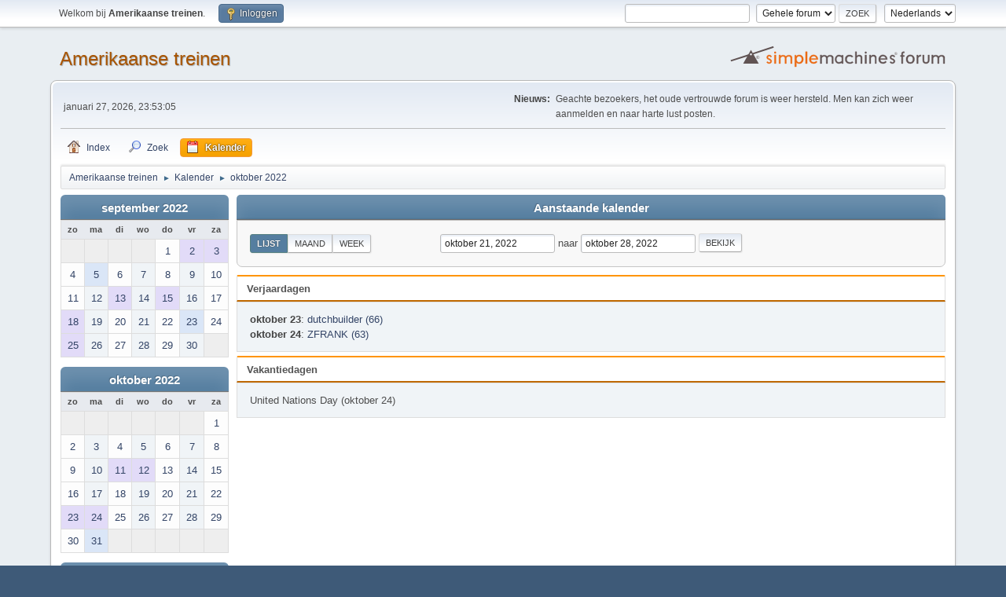

--- FILE ---
content_type: text/html; charset=UTF-8
request_url: https://www.amerikaanse-treinen.nl/forum/index.php?action=calendar;viewlist;year=2022;month=10;day=21
body_size: 4338
content:
<!DOCTYPE html>
<html lang="nl-NL">
<head>
	<meta charset="UTF-8">
	<link rel="stylesheet" href="https://www.amerikaanse-treinen.nl/forum/Themes/default/css/minified_2a4d702d6147fdec8901445a39a99a10.css?smf215_1768675425">
	<style>
	img.avatar { max-width: 65px !important; max-height: 65px !important; }
	
	.postarea .bbc_img, .list_posts .bbc_img, .post .inner .bbc_img, form#reported_posts .bbc_img, #preview_body .bbc_img { max-width: min(100%,1024px); }
	
	.postarea .bbc_img, .list_posts .bbc_img, .post .inner .bbc_img, form#reported_posts .bbc_img, #preview_body .bbc_img { max-height: 1024px; }
	
	</style>
	<script>
		var smf_theme_url = "https://www.amerikaanse-treinen.nl/forum/Themes/default";
		var smf_default_theme_url = "https://www.amerikaanse-treinen.nl/forum/Themes/default";
		var smf_images_url = "https://www.amerikaanse-treinen.nl/forum/Themes/default/images";
		var smf_smileys_url = "https://www.amerikaanse-treinen.nl/forum/Smileys";
		var smf_smiley_sets = "default,aaron,fugue,alienine,akyhne";
		var smf_smiley_sets_default = "default";
		var smf_avatars_url = "https://www.amerikaanse-treinen.nl/forum/avatars";
		var smf_scripturl = "https://www.amerikaanse-treinen.nl/forum/index.php?PHPSESSID=upbpo0pgigos43cgtfllcv5gt2&amp;";
		var smf_iso_case_folding = false;
		var smf_charset = "UTF-8";
		var smf_session_id = "ef33cb096e7dc107177cd0ae0e678448";
		var smf_session_var = "cc33c9e0c";
		var smf_member_id = 0;
		var ajax_notification_text = 'Laden...';
		var help_popup_heading_text = 'Hulp nodig? Laat me het uitleggen:';
		var banned_text = 'Sorry gast, je bent verbannen van gebruik van dit forum!';
		var smf_txt_expand = 'Uitklappen';
		var smf_txt_shrink = 'Inklappen';
		var smf_collapseAlt = 'Verberg';
		var smf_expandAlt = 'Toon';
		var smf_quote_expand = false;
		var allow_xhjr_credentials = false;
	</script>
	<script src="https://ajax.googleapis.com/ajax/libs/jquery/3.6.3/jquery.min.js"></script>
	<script src="https://www.amerikaanse-treinen.nl/forum/Themes/default/scripts/jquery-ui.datepicker.min.js?smf215_1768675425" defer></script>
	<script src="https://www.amerikaanse-treinen.nl/forum/Themes/default/scripts/jquery.datepair.min.js?smf215_1768675425" defer></script>
	<script src="https://www.amerikaanse-treinen.nl/forum/Themes/default/scripts/minified_39adaa0ef799c4fee76e47093c52b8ce.js?smf215_1768675425"></script>
	<script>
	var smf_you_sure ='Weet je zeker dat je dit wilt doen?';
	</script>
	<title>Kalender</title>
	<meta name="viewport" content="width=device-width, initial-scale=1">
	<meta property="og:site_name" content="Amerikaanse treinen">
	<meta property="og:title" content="Kalender">
	<meta name="keywords" content="amerikaanse treinen,treinen,modelspoor,modeltreinen,hobby">
	<meta property="og:description" content="Kalender">
	<meta name="description" content="Kalender">
	<meta name="theme-color" content="#557EA0">
	<link rel="help" href="https://www.amerikaanse-treinen.nl/forum/index.php?PHPSESSID=upbpo0pgigos43cgtfllcv5gt2&amp;action=help">
	<link rel="contents" href="https://www.amerikaanse-treinen.nl/forum/index.php?PHPSESSID=upbpo0pgigos43cgtfllcv5gt2&amp;">
	<link rel="search" href="https://www.amerikaanse-treinen.nl/forum/index.php?PHPSESSID=upbpo0pgigos43cgtfllcv5gt2&amp;action=search">
	<link rel="alternate" type="application/rss+xml" title="Amerikaanse treinen - RSS" href="https://www.amerikaanse-treinen.nl/forum/index.php?PHPSESSID=upbpo0pgigos43cgtfllcv5gt2&amp;action=.xml;type=rss2">
	<link rel="alternate" type="application/atom+xml" title="Amerikaanse treinen - Atoom" href="https://www.amerikaanse-treinen.nl/forum/index.php?PHPSESSID=upbpo0pgigos43cgtfllcv5gt2&amp;action=.xml;type=atom">
</head>
<body id="chrome" class="action_calendar">
<div id="footerfix">
	<div id="top_section">
		<div class="inner_wrap">
			<ul class="floatleft" id="top_info">
				<li class="welcome">
					Welkom bij <strong>Amerikaanse treinen</strong>.
				</li>
				<li class="button_login">
					<a href="https://www.amerikaanse-treinen.nl/forum/index.php?PHPSESSID=upbpo0pgigos43cgtfllcv5gt2&amp;action=login" class="open" onclick="return reqOverlayDiv(this.href, 'Inloggen', 'login');">
						<span class="main_icons login"></span>
						<span class="textmenu">Inloggen</span>
					</a>
				</li>
			</ul>
			<form id="languages_form" method="get" class="floatright">
				<select id="language_select" name="language" onchange="this.form.submit()">
					<option value="dutch" selected="selected">Nederlands</option>
					<option value="english">English</option>
				</select>
				<noscript>
					<input type="submit" value="Voer uit!">
				</noscript>
			</form>
			<form id="search_form" class="floatright" action="https://www.amerikaanse-treinen.nl/forum/index.php?PHPSESSID=upbpo0pgigos43cgtfllcv5gt2&amp;action=search2" method="post" accept-charset="UTF-8">
				<input type="search" name="search" value="">&nbsp;
				<select name="search_selection">
					<option value="all" selected>Gehele forum </option>
				</select>
				<input type="submit" name="search2" value="Zoek" class="button">
				<input type="hidden" name="advanced" value="0">
			</form>
		</div><!-- .inner_wrap -->
	</div><!-- #top_section -->
	<div id="header">
		<h1 class="forumtitle">
			<a id="top" href="https://www.amerikaanse-treinen.nl/forum/index.php?PHPSESSID=upbpo0pgigos43cgtfllcv5gt2&amp;">Amerikaanse treinen</a>
		</h1>
		<img id="smflogo" src="https://www.amerikaanse-treinen.nl/forum/Themes/default/images/smflogo.svg" alt="Simple Machines Forum" title="Simple Machines Forum">
	</div>
	<div id="wrapper">
		<div id="upper_section">
			<div id="inner_section">
				<div id="inner_wrap" class="hide_720">
					<div class="user">
						<time datetime="2026-01-27T22:53:05Z">januari 27, 2026, 23:53:05 </time>
					</div>
					<div class="news">
						<h2>Nieuws: </h2>
						<p>Geachte bezoekers, het oude vertrouwde forum is weer hersteld. Men kan zich weer aanmelden en naar harte lust posten.</p>
					</div>
				</div>
				<a class="mobile_user_menu">
					<span class="menu_icon"></span>
					<span class="text_menu">Hoofdmenu</span>
				</a>
				<div id="main_menu">
					<div id="mobile_user_menu" class="popup_container">
						<div class="popup_window description">
							<div class="popup_heading">Hoofdmenu
								<a href="javascript:void(0);" class="main_icons hide_popup"></a>
							</div>
							
					<ul class="dropmenu menu_nav">
						<li class="button_home">
							<a href="https://www.amerikaanse-treinen.nl/forum/index.php?PHPSESSID=upbpo0pgigos43cgtfllcv5gt2&amp;">
								<span class="main_icons home"></span><span class="textmenu">Index</span>
							</a>
						</li>
						<li class="button_search">
							<a href="https://www.amerikaanse-treinen.nl/forum/index.php?PHPSESSID=upbpo0pgigos43cgtfllcv5gt2&amp;action=search">
								<span class="main_icons search"></span><span class="textmenu">Zoek</span>
							</a>
						</li>
						<li class="button_calendar">
							<a class="active" href="https://www.amerikaanse-treinen.nl/forum/index.php?PHPSESSID=upbpo0pgigos43cgtfllcv5gt2&amp;action=calendar">
								<span class="main_icons calendar"></span><span class="textmenu">Kalender</span>
							</a>
						</li>
					</ul><!-- .menu_nav -->
						</div>
					</div>
				</div>
				<div class="navigate_section">
					<ul>
						<li>
							<a href="https://www.amerikaanse-treinen.nl/forum/index.php?PHPSESSID=upbpo0pgigos43cgtfllcv5gt2&amp;"><span>Amerikaanse treinen</span></a>
						</li>
						<li>
							<span class="dividers"> &#9658; </span>
							<a href="https://www.amerikaanse-treinen.nl/forum/index.php?PHPSESSID=upbpo0pgigos43cgtfllcv5gt2&amp;action=calendar"><span>Kalender</span></a>
						</li>
						<li class="last">
							<span class="dividers"> &#9658; </span>
							<a href="https://www.amerikaanse-treinen.nl/forum/index.php?PHPSESSID=upbpo0pgigos43cgtfllcv5gt2&amp;action=calendar;year=2022;month=10"><span>oktober 2022</span></a>
						</li>
					</ul>
				</div><!-- .navigate_section -->
			</div><!-- #inner_section -->
		</div><!-- #upper_section -->
		<div id="content_section">
			<div id="main_content_section">
		<div id="calendar">
			<div id="month_grid">
				
			<div class="cat_bar">
				<h3 class="catbg centertext largetext">
					<a href="https://www.amerikaanse-treinen.nl/forum/index.php?PHPSESSID=upbpo0pgigos43cgtfllcv5gt2&amp;action=calendar;viewlist;year=2022;month=9;day=01">september 2022</a>
				</h3>
			</div><!-- .cat_bar -->
			<table class="calendar_table">
				<tr>
					<th class="days" scope="col">zo</th>
					<th class="days" scope="col">ma</th>
					<th class="days" scope="col">di</th>
					<th class="days" scope="col">wo</th>
					<th class="days" scope="col">do</th>
					<th class="days" scope="col">vr</th>
					<th class="days" scope="col">za</th>
				</tr>
				<tr class="days_wrapper">
					<td class="days disabled">
					</td>
					<td class="days disabled">
					</td>
					<td class="days disabled">
					</td>
					<td class="days disabled">
					</td>
					<td class="days windowbg">
						<a href="https://www.amerikaanse-treinen.nl/forum/index.php?PHPSESSID=upbpo0pgigos43cgtfllcv5gt2&amp;action=calendar;viewlist;year=2022;month=9;day=1"><span class="day_text">1</span></a>
					</td>
					<td class="days windowbg birthdays">
						<a href="https://www.amerikaanse-treinen.nl/forum/index.php?PHPSESSID=upbpo0pgigos43cgtfllcv5gt2&amp;action=calendar;viewlist;year=2022;month=9;day=2"><span class="day_text">2</span></a>
					</td>
					<td class="days windowbg birthdays">
						<a href="https://www.amerikaanse-treinen.nl/forum/index.php?PHPSESSID=upbpo0pgigos43cgtfllcv5gt2&amp;action=calendar;viewlist;year=2022;month=9;day=3"><span class="day_text">3</span></a>
					</td>
				</tr>
				<tr class="days_wrapper">
					<td class="days windowbg">
						<a href="https://www.amerikaanse-treinen.nl/forum/index.php?PHPSESSID=upbpo0pgigos43cgtfllcv5gt2&amp;action=calendar;viewlist;year=2022;month=9;day=4"><span class="day_text">4</span></a>
					</td>
					<td class="days windowbg holidays">
						<a href="https://www.amerikaanse-treinen.nl/forum/index.php?PHPSESSID=upbpo0pgigos43cgtfllcv5gt2&amp;action=calendar;viewlist;year=2022;month=9;day=5"><span class="day_text">5</span></a>
					</td>
					<td class="days windowbg">
						<a href="https://www.amerikaanse-treinen.nl/forum/index.php?PHPSESSID=upbpo0pgigos43cgtfllcv5gt2&amp;action=calendar;viewlist;year=2022;month=9;day=6"><span class="day_text">6</span></a>
					</td>
					<td class="days windowbg">
						<a href="https://www.amerikaanse-treinen.nl/forum/index.php?PHPSESSID=upbpo0pgigos43cgtfllcv5gt2&amp;action=calendar;viewlist;year=2022;month=9;day=7"><span class="day_text">7</span></a>
					</td>
					<td class="days windowbg">
						<a href="https://www.amerikaanse-treinen.nl/forum/index.php?PHPSESSID=upbpo0pgigos43cgtfllcv5gt2&amp;action=calendar;viewlist;year=2022;month=9;day=8"><span class="day_text">8</span></a>
					</td>
					<td class="days windowbg">
						<a href="https://www.amerikaanse-treinen.nl/forum/index.php?PHPSESSID=upbpo0pgigos43cgtfllcv5gt2&amp;action=calendar;viewlist;year=2022;month=9;day=9"><span class="day_text">9</span></a>
					</td>
					<td class="days windowbg">
						<a href="https://www.amerikaanse-treinen.nl/forum/index.php?PHPSESSID=upbpo0pgigos43cgtfllcv5gt2&amp;action=calendar;viewlist;year=2022;month=9;day=10"><span class="day_text">10</span></a>
					</td>
				</tr>
				<tr class="days_wrapper">
					<td class="days windowbg">
						<a href="https://www.amerikaanse-treinen.nl/forum/index.php?PHPSESSID=upbpo0pgigos43cgtfllcv5gt2&amp;action=calendar;viewlist;year=2022;month=9;day=11"><span class="day_text">11</span></a>
					</td>
					<td class="days windowbg">
						<a href="https://www.amerikaanse-treinen.nl/forum/index.php?PHPSESSID=upbpo0pgigos43cgtfllcv5gt2&amp;action=calendar;viewlist;year=2022;month=9;day=12"><span class="day_text">12</span></a>
					</td>
					<td class="days windowbg birthdays">
						<a href="https://www.amerikaanse-treinen.nl/forum/index.php?PHPSESSID=upbpo0pgigos43cgtfllcv5gt2&amp;action=calendar;viewlist;year=2022;month=9;day=13"><span class="day_text">13</span></a>
					</td>
					<td class="days windowbg">
						<a href="https://www.amerikaanse-treinen.nl/forum/index.php?PHPSESSID=upbpo0pgigos43cgtfllcv5gt2&amp;action=calendar;viewlist;year=2022;month=9;day=14"><span class="day_text">14</span></a>
					</td>
					<td class="days windowbg birthdays">
						<a href="https://www.amerikaanse-treinen.nl/forum/index.php?PHPSESSID=upbpo0pgigos43cgtfllcv5gt2&amp;action=calendar;viewlist;year=2022;month=9;day=15"><span class="day_text">15</span></a>
					</td>
					<td class="days windowbg">
						<a href="https://www.amerikaanse-treinen.nl/forum/index.php?PHPSESSID=upbpo0pgigos43cgtfllcv5gt2&amp;action=calendar;viewlist;year=2022;month=9;day=16"><span class="day_text">16</span></a>
					</td>
					<td class="days windowbg">
						<a href="https://www.amerikaanse-treinen.nl/forum/index.php?PHPSESSID=upbpo0pgigos43cgtfllcv5gt2&amp;action=calendar;viewlist;year=2022;month=9;day=17"><span class="day_text">17</span></a>
					</td>
				</tr>
				<tr class="days_wrapper">
					<td class="days windowbg birthdays">
						<a href="https://www.amerikaanse-treinen.nl/forum/index.php?PHPSESSID=upbpo0pgigos43cgtfllcv5gt2&amp;action=calendar;viewlist;year=2022;month=9;day=18"><span class="day_text">18</span></a>
					</td>
					<td class="days windowbg">
						<a href="https://www.amerikaanse-treinen.nl/forum/index.php?PHPSESSID=upbpo0pgigos43cgtfllcv5gt2&amp;action=calendar;viewlist;year=2022;month=9;day=19"><span class="day_text">19</span></a>
					</td>
					<td class="days windowbg">
						<a href="https://www.amerikaanse-treinen.nl/forum/index.php?PHPSESSID=upbpo0pgigos43cgtfllcv5gt2&amp;action=calendar;viewlist;year=2022;month=9;day=20"><span class="day_text">20</span></a>
					</td>
					<td class="days windowbg">
						<a href="https://www.amerikaanse-treinen.nl/forum/index.php?PHPSESSID=upbpo0pgigos43cgtfllcv5gt2&amp;action=calendar;viewlist;year=2022;month=9;day=21"><span class="day_text">21</span></a>
					</td>
					<td class="days windowbg">
						<a href="https://www.amerikaanse-treinen.nl/forum/index.php?PHPSESSID=upbpo0pgigos43cgtfllcv5gt2&amp;action=calendar;viewlist;year=2022;month=9;day=22"><span class="day_text">22</span></a>
					</td>
					<td class="days windowbg holidays">
						<a href="https://www.amerikaanse-treinen.nl/forum/index.php?PHPSESSID=upbpo0pgigos43cgtfllcv5gt2&amp;action=calendar;viewlist;year=2022;month=9;day=23"><span class="day_text">23</span></a>
					</td>
					<td class="days windowbg">
						<a href="https://www.amerikaanse-treinen.nl/forum/index.php?PHPSESSID=upbpo0pgigos43cgtfllcv5gt2&amp;action=calendar;viewlist;year=2022;month=9;day=24"><span class="day_text">24</span></a>
					</td>
				</tr>
				<tr class="days_wrapper">
					<td class="days windowbg birthdays">
						<a href="https://www.amerikaanse-treinen.nl/forum/index.php?PHPSESSID=upbpo0pgigos43cgtfllcv5gt2&amp;action=calendar;viewlist;year=2022;month=9;day=25"><span class="day_text">25</span></a>
					</td>
					<td class="days windowbg">
						<a href="https://www.amerikaanse-treinen.nl/forum/index.php?PHPSESSID=upbpo0pgigos43cgtfllcv5gt2&amp;action=calendar;viewlist;year=2022;month=9;day=26"><span class="day_text">26</span></a>
					</td>
					<td class="days windowbg">
						<a href="https://www.amerikaanse-treinen.nl/forum/index.php?PHPSESSID=upbpo0pgigos43cgtfllcv5gt2&amp;action=calendar;viewlist;year=2022;month=9;day=27"><span class="day_text">27</span></a>
					</td>
					<td class="days windowbg">
						<a href="https://www.amerikaanse-treinen.nl/forum/index.php?PHPSESSID=upbpo0pgigos43cgtfllcv5gt2&amp;action=calendar;viewlist;year=2022;month=9;day=28"><span class="day_text">28</span></a>
					</td>
					<td class="days windowbg">
						<a href="https://www.amerikaanse-treinen.nl/forum/index.php?PHPSESSID=upbpo0pgigos43cgtfllcv5gt2&amp;action=calendar;viewlist;year=2022;month=9;day=29"><span class="day_text">29</span></a>
					</td>
					<td class="days windowbg">
						<a href="https://www.amerikaanse-treinen.nl/forum/index.php?PHPSESSID=upbpo0pgigos43cgtfllcv5gt2&amp;action=calendar;viewlist;year=2022;month=9;day=30"><span class="day_text">30</span></a>
					</td>
					<td class="days disabled">
					</td>
				</tr>
			</table>
				
			<div class="cat_bar">
				<h3 class="catbg centertext largetext">
					<a href="https://www.amerikaanse-treinen.nl/forum/index.php?PHPSESSID=upbpo0pgigos43cgtfllcv5gt2&amp;action=calendar;viewlist;year=2022;month=10;day=21">oktober 2022</a>
				</h3>
			</div><!-- .cat_bar -->
			<table class="calendar_table">
				<tr>
					<th class="days" scope="col">zo</th>
					<th class="days" scope="col">ma</th>
					<th class="days" scope="col">di</th>
					<th class="days" scope="col">wo</th>
					<th class="days" scope="col">do</th>
					<th class="days" scope="col">vr</th>
					<th class="days" scope="col">za</th>
				</tr>
				<tr class="days_wrapper">
					<td class="days disabled">
					</td>
					<td class="days disabled">
					</td>
					<td class="days disabled">
					</td>
					<td class="days disabled">
					</td>
					<td class="days disabled">
					</td>
					<td class="days disabled">
					</td>
					<td class="days windowbg">
						<a href="https://www.amerikaanse-treinen.nl/forum/index.php?PHPSESSID=upbpo0pgigos43cgtfllcv5gt2&amp;action=calendar;viewlist;year=2022;month=10;day=1"><span class="day_text">1</span></a>
					</td>
				</tr>
				<tr class="days_wrapper">
					<td class="days windowbg">
						<a href="https://www.amerikaanse-treinen.nl/forum/index.php?PHPSESSID=upbpo0pgigos43cgtfllcv5gt2&amp;action=calendar;viewlist;year=2022;month=10;day=2"><span class="day_text">2</span></a>
					</td>
					<td class="days windowbg">
						<a href="https://www.amerikaanse-treinen.nl/forum/index.php?PHPSESSID=upbpo0pgigos43cgtfllcv5gt2&amp;action=calendar;viewlist;year=2022;month=10;day=3"><span class="day_text">3</span></a>
					</td>
					<td class="days windowbg">
						<a href="https://www.amerikaanse-treinen.nl/forum/index.php?PHPSESSID=upbpo0pgigos43cgtfllcv5gt2&amp;action=calendar;viewlist;year=2022;month=10;day=4"><span class="day_text">4</span></a>
					</td>
					<td class="days windowbg">
						<a href="https://www.amerikaanse-treinen.nl/forum/index.php?PHPSESSID=upbpo0pgigos43cgtfllcv5gt2&amp;action=calendar;viewlist;year=2022;month=10;day=5"><span class="day_text">5</span></a>
					</td>
					<td class="days windowbg">
						<a href="https://www.amerikaanse-treinen.nl/forum/index.php?PHPSESSID=upbpo0pgigos43cgtfllcv5gt2&amp;action=calendar;viewlist;year=2022;month=10;day=6"><span class="day_text">6</span></a>
					</td>
					<td class="days windowbg">
						<a href="https://www.amerikaanse-treinen.nl/forum/index.php?PHPSESSID=upbpo0pgigos43cgtfllcv5gt2&amp;action=calendar;viewlist;year=2022;month=10;day=7"><span class="day_text">7</span></a>
					</td>
					<td class="days windowbg">
						<a href="https://www.amerikaanse-treinen.nl/forum/index.php?PHPSESSID=upbpo0pgigos43cgtfllcv5gt2&amp;action=calendar;viewlist;year=2022;month=10;day=8"><span class="day_text">8</span></a>
					</td>
				</tr>
				<tr class="days_wrapper">
					<td class="days windowbg">
						<a href="https://www.amerikaanse-treinen.nl/forum/index.php?PHPSESSID=upbpo0pgigos43cgtfllcv5gt2&amp;action=calendar;viewlist;year=2022;month=10;day=9"><span class="day_text">9</span></a>
					</td>
					<td class="days windowbg">
						<a href="https://www.amerikaanse-treinen.nl/forum/index.php?PHPSESSID=upbpo0pgigos43cgtfllcv5gt2&amp;action=calendar;viewlist;year=2022;month=10;day=10"><span class="day_text">10</span></a>
					</td>
					<td class="days windowbg birthdays">
						<a href="https://www.amerikaanse-treinen.nl/forum/index.php?PHPSESSID=upbpo0pgigos43cgtfllcv5gt2&amp;action=calendar;viewlist;year=2022;month=10;day=11"><span class="day_text">11</span></a>
					</td>
					<td class="days windowbg birthdays">
						<a href="https://www.amerikaanse-treinen.nl/forum/index.php?PHPSESSID=upbpo0pgigos43cgtfllcv5gt2&amp;action=calendar;viewlist;year=2022;month=10;day=12"><span class="day_text">12</span></a>
					</td>
					<td class="days windowbg">
						<a href="https://www.amerikaanse-treinen.nl/forum/index.php?PHPSESSID=upbpo0pgigos43cgtfllcv5gt2&amp;action=calendar;viewlist;year=2022;month=10;day=13"><span class="day_text">13</span></a>
					</td>
					<td class="days windowbg">
						<a href="https://www.amerikaanse-treinen.nl/forum/index.php?PHPSESSID=upbpo0pgigos43cgtfllcv5gt2&amp;action=calendar;viewlist;year=2022;month=10;day=14"><span class="day_text">14</span></a>
					</td>
					<td class="days windowbg">
						<a href="https://www.amerikaanse-treinen.nl/forum/index.php?PHPSESSID=upbpo0pgigos43cgtfllcv5gt2&amp;action=calendar;viewlist;year=2022;month=10;day=15"><span class="day_text">15</span></a>
					</td>
				</tr>
				<tr class="days_wrapper">
					<td class="days windowbg">
						<a href="https://www.amerikaanse-treinen.nl/forum/index.php?PHPSESSID=upbpo0pgigos43cgtfllcv5gt2&amp;action=calendar;viewlist;year=2022;month=10;day=16"><span class="day_text">16</span></a>
					</td>
					<td class="days windowbg">
						<a href="https://www.amerikaanse-treinen.nl/forum/index.php?PHPSESSID=upbpo0pgigos43cgtfllcv5gt2&amp;action=calendar;viewlist;year=2022;month=10;day=17"><span class="day_text">17</span></a>
					</td>
					<td class="days windowbg">
						<a href="https://www.amerikaanse-treinen.nl/forum/index.php?PHPSESSID=upbpo0pgigos43cgtfllcv5gt2&amp;action=calendar;viewlist;year=2022;month=10;day=18"><span class="day_text">18</span></a>
					</td>
					<td class="days windowbg">
						<a href="https://www.amerikaanse-treinen.nl/forum/index.php?PHPSESSID=upbpo0pgigos43cgtfllcv5gt2&amp;action=calendar;viewlist;year=2022;month=10;day=19"><span class="day_text">19</span></a>
					</td>
					<td class="days windowbg">
						<a href="https://www.amerikaanse-treinen.nl/forum/index.php?PHPSESSID=upbpo0pgigos43cgtfllcv5gt2&amp;action=calendar;viewlist;year=2022;month=10;day=20"><span class="day_text">20</span></a>
					</td>
					<td class="days windowbg">
						<a href="https://www.amerikaanse-treinen.nl/forum/index.php?PHPSESSID=upbpo0pgigos43cgtfllcv5gt2&amp;action=calendar;viewlist;year=2022;month=10;day=21"><span class="day_text">21</span></a>
					</td>
					<td class="days windowbg">
						<a href="https://www.amerikaanse-treinen.nl/forum/index.php?PHPSESSID=upbpo0pgigos43cgtfllcv5gt2&amp;action=calendar;viewlist;year=2022;month=10;day=22"><span class="day_text">22</span></a>
					</td>
				</tr>
				<tr class="days_wrapper">
					<td class="days windowbg birthdays">
						<a href="https://www.amerikaanse-treinen.nl/forum/index.php?PHPSESSID=upbpo0pgigos43cgtfllcv5gt2&amp;action=calendar;viewlist;year=2022;month=10;day=23"><span class="day_text">23</span></a>
					</td>
					<td class="days windowbg holidays birthdays">
						<a href="https://www.amerikaanse-treinen.nl/forum/index.php?PHPSESSID=upbpo0pgigos43cgtfllcv5gt2&amp;action=calendar;viewlist;year=2022;month=10;day=24"><span class="day_text">24</span></a>
					</td>
					<td class="days windowbg">
						<a href="https://www.amerikaanse-treinen.nl/forum/index.php?PHPSESSID=upbpo0pgigos43cgtfllcv5gt2&amp;action=calendar;viewlist;year=2022;month=10;day=25"><span class="day_text">25</span></a>
					</td>
					<td class="days windowbg">
						<a href="https://www.amerikaanse-treinen.nl/forum/index.php?PHPSESSID=upbpo0pgigos43cgtfllcv5gt2&amp;action=calendar;viewlist;year=2022;month=10;day=26"><span class="day_text">26</span></a>
					</td>
					<td class="days windowbg">
						<a href="https://www.amerikaanse-treinen.nl/forum/index.php?PHPSESSID=upbpo0pgigos43cgtfllcv5gt2&amp;action=calendar;viewlist;year=2022;month=10;day=27"><span class="day_text">27</span></a>
					</td>
					<td class="days windowbg">
						<a href="https://www.amerikaanse-treinen.nl/forum/index.php?PHPSESSID=upbpo0pgigos43cgtfllcv5gt2&amp;action=calendar;viewlist;year=2022;month=10;day=28"><span class="day_text">28</span></a>
					</td>
					<td class="days windowbg">
						<a href="https://www.amerikaanse-treinen.nl/forum/index.php?PHPSESSID=upbpo0pgigos43cgtfllcv5gt2&amp;action=calendar;viewlist;year=2022;month=10;day=29"><span class="day_text">29</span></a>
					</td>
				</tr>
				<tr class="days_wrapper">
					<td class="days windowbg">
						<a href="https://www.amerikaanse-treinen.nl/forum/index.php?PHPSESSID=upbpo0pgigos43cgtfllcv5gt2&amp;action=calendar;viewlist;year=2022;month=10;day=30"><span class="day_text">30</span></a>
					</td>
					<td class="days windowbg holidays">
						<a href="https://www.amerikaanse-treinen.nl/forum/index.php?PHPSESSID=upbpo0pgigos43cgtfllcv5gt2&amp;action=calendar;viewlist;year=2022;month=10;day=31"><span class="day_text">31</span></a>
					</td>
					<td class="days disabled">
					</td>
					<td class="days disabled">
					</td>
					<td class="days disabled">
					</td>
					<td class="days disabled">
					</td>
					<td class="days disabled">
					</td>
				</tr>
			</table>
				
			<div class="cat_bar">
				<h3 class="catbg centertext largetext">
					<a href="https://www.amerikaanse-treinen.nl/forum/index.php?PHPSESSID=upbpo0pgigos43cgtfllcv5gt2&amp;action=calendar;viewlist;year=2022;month=11;day=01">november 2022</a>
				</h3>
			</div><!-- .cat_bar -->
			<table class="calendar_table">
				<tr>
					<th class="days" scope="col">zo</th>
					<th class="days" scope="col">ma</th>
					<th class="days" scope="col">di</th>
					<th class="days" scope="col">wo</th>
					<th class="days" scope="col">do</th>
					<th class="days" scope="col">vr</th>
					<th class="days" scope="col">za</th>
				</tr>
				<tr class="days_wrapper">
					<td class="days disabled">
					</td>
					<td class="days disabled">
					</td>
					<td class="days windowbg">
						<a href="https://www.amerikaanse-treinen.nl/forum/index.php?PHPSESSID=upbpo0pgigos43cgtfllcv5gt2&amp;action=calendar;viewlist;year=2022;month=11;day=1"><span class="day_text">1</span></a>
					</td>
					<td class="days windowbg">
						<a href="https://www.amerikaanse-treinen.nl/forum/index.php?PHPSESSID=upbpo0pgigos43cgtfllcv5gt2&amp;action=calendar;viewlist;year=2022;month=11;day=2"><span class="day_text">2</span></a>
					</td>
					<td class="days windowbg">
						<a href="https://www.amerikaanse-treinen.nl/forum/index.php?PHPSESSID=upbpo0pgigos43cgtfllcv5gt2&amp;action=calendar;viewlist;year=2022;month=11;day=3"><span class="day_text">3</span></a>
					</td>
					<td class="days windowbg">
						<a href="https://www.amerikaanse-treinen.nl/forum/index.php?PHPSESSID=upbpo0pgigos43cgtfllcv5gt2&amp;action=calendar;viewlist;year=2022;month=11;day=4"><span class="day_text">4</span></a>
					</td>
					<td class="days windowbg">
						<a href="https://www.amerikaanse-treinen.nl/forum/index.php?PHPSESSID=upbpo0pgigos43cgtfllcv5gt2&amp;action=calendar;viewlist;year=2022;month=11;day=5"><span class="day_text">5</span></a>
					</td>
				</tr>
				<tr class="days_wrapper">
					<td class="days windowbg">
						<a href="https://www.amerikaanse-treinen.nl/forum/index.php?PHPSESSID=upbpo0pgigos43cgtfllcv5gt2&amp;action=calendar;viewlist;year=2022;month=11;day=6"><span class="day_text">6</span></a>
					</td>
					<td class="days windowbg">
						<a href="https://www.amerikaanse-treinen.nl/forum/index.php?PHPSESSID=upbpo0pgigos43cgtfllcv5gt2&amp;action=calendar;viewlist;year=2022;month=11;day=7"><span class="day_text">7</span></a>
					</td>
					<td class="days windowbg">
						<a href="https://www.amerikaanse-treinen.nl/forum/index.php?PHPSESSID=upbpo0pgigos43cgtfllcv5gt2&amp;action=calendar;viewlist;year=2022;month=11;day=8"><span class="day_text">8</span></a>
					</td>
					<td class="days windowbg">
						<a href="https://www.amerikaanse-treinen.nl/forum/index.php?PHPSESSID=upbpo0pgigos43cgtfllcv5gt2&amp;action=calendar;viewlist;year=2022;month=11;day=9"><span class="day_text">9</span></a>
					</td>
					<td class="days windowbg">
						<a href="https://www.amerikaanse-treinen.nl/forum/index.php?PHPSESSID=upbpo0pgigos43cgtfllcv5gt2&amp;action=calendar;viewlist;year=2022;month=11;day=10"><span class="day_text">10</span></a>
					</td>
					<td class="days windowbg holidays">
						<a href="https://www.amerikaanse-treinen.nl/forum/index.php?PHPSESSID=upbpo0pgigos43cgtfllcv5gt2&amp;action=calendar;viewlist;year=2022;month=11;day=11"><span class="day_text">11</span></a>
					</td>
					<td class="days windowbg">
						<a href="https://www.amerikaanse-treinen.nl/forum/index.php?PHPSESSID=upbpo0pgigos43cgtfllcv5gt2&amp;action=calendar;viewlist;year=2022;month=11;day=12"><span class="day_text">12</span></a>
					</td>
				</tr>
				<tr class="days_wrapper">
					<td class="days windowbg birthdays">
						<a href="https://www.amerikaanse-treinen.nl/forum/index.php?PHPSESSID=upbpo0pgigos43cgtfllcv5gt2&amp;action=calendar;viewlist;year=2022;month=11;day=13"><span class="day_text">13</span></a>
					</td>
					<td class="days windowbg">
						<a href="https://www.amerikaanse-treinen.nl/forum/index.php?PHPSESSID=upbpo0pgigos43cgtfllcv5gt2&amp;action=calendar;viewlist;year=2022;month=11;day=14"><span class="day_text">14</span></a>
					</td>
					<td class="days windowbg">
						<a href="https://www.amerikaanse-treinen.nl/forum/index.php?PHPSESSID=upbpo0pgigos43cgtfllcv5gt2&amp;action=calendar;viewlist;year=2022;month=11;day=15"><span class="day_text">15</span></a>
					</td>
					<td class="days windowbg">
						<a href="https://www.amerikaanse-treinen.nl/forum/index.php?PHPSESSID=upbpo0pgigos43cgtfllcv5gt2&amp;action=calendar;viewlist;year=2022;month=11;day=16"><span class="day_text">16</span></a>
					</td>
					<td class="days windowbg">
						<a href="https://www.amerikaanse-treinen.nl/forum/index.php?PHPSESSID=upbpo0pgigos43cgtfllcv5gt2&amp;action=calendar;viewlist;year=2022;month=11;day=17"><span class="day_text">17</span></a>
					</td>
					<td class="days windowbg">
						<a href="https://www.amerikaanse-treinen.nl/forum/index.php?PHPSESSID=upbpo0pgigos43cgtfllcv5gt2&amp;action=calendar;viewlist;year=2022;month=11;day=18"><span class="day_text">18</span></a>
					</td>
					<td class="days windowbg">
						<a href="https://www.amerikaanse-treinen.nl/forum/index.php?PHPSESSID=upbpo0pgigos43cgtfllcv5gt2&amp;action=calendar;viewlist;year=2022;month=11;day=19"><span class="day_text">19</span></a>
					</td>
				</tr>
				<tr class="days_wrapper">
					<td class="days windowbg">
						<a href="https://www.amerikaanse-treinen.nl/forum/index.php?PHPSESSID=upbpo0pgigos43cgtfllcv5gt2&amp;action=calendar;viewlist;year=2022;month=11;day=20"><span class="day_text">20</span></a>
					</td>
					<td class="days windowbg">
						<a href="https://www.amerikaanse-treinen.nl/forum/index.php?PHPSESSID=upbpo0pgigos43cgtfllcv5gt2&amp;action=calendar;viewlist;year=2022;month=11;day=21"><span class="day_text">21</span></a>
					</td>
					<td class="days windowbg">
						<a href="https://www.amerikaanse-treinen.nl/forum/index.php?PHPSESSID=upbpo0pgigos43cgtfllcv5gt2&amp;action=calendar;viewlist;year=2022;month=11;day=22"><span class="day_text">22</span></a>
					</td>
					<td class="days windowbg">
						<a href="https://www.amerikaanse-treinen.nl/forum/index.php?PHPSESSID=upbpo0pgigos43cgtfllcv5gt2&amp;action=calendar;viewlist;year=2022;month=11;day=23"><span class="day_text">23</span></a>
					</td>
					<td class="days windowbg holidays">
						<a href="https://www.amerikaanse-treinen.nl/forum/index.php?PHPSESSID=upbpo0pgigos43cgtfllcv5gt2&amp;action=calendar;viewlist;year=2022;month=11;day=24"><span class="day_text">24</span></a>
					</td>
					<td class="days windowbg">
						<a href="https://www.amerikaanse-treinen.nl/forum/index.php?PHPSESSID=upbpo0pgigos43cgtfllcv5gt2&amp;action=calendar;viewlist;year=2022;month=11;day=25"><span class="day_text">25</span></a>
					</td>
					<td class="days windowbg">
						<a href="https://www.amerikaanse-treinen.nl/forum/index.php?PHPSESSID=upbpo0pgigos43cgtfllcv5gt2&amp;action=calendar;viewlist;year=2022;month=11;day=26"><span class="day_text">26</span></a>
					</td>
				</tr>
				<tr class="days_wrapper">
					<td class="days windowbg">
						<a href="https://www.amerikaanse-treinen.nl/forum/index.php?PHPSESSID=upbpo0pgigos43cgtfllcv5gt2&amp;action=calendar;viewlist;year=2022;month=11;day=27"><span class="day_text">27</span></a>
					</td>
					<td class="days windowbg">
						<a href="https://www.amerikaanse-treinen.nl/forum/index.php?PHPSESSID=upbpo0pgigos43cgtfllcv5gt2&amp;action=calendar;viewlist;year=2022;month=11;day=28"><span class="day_text">28</span></a>
					</td>
					<td class="days windowbg">
						<a href="https://www.amerikaanse-treinen.nl/forum/index.php?PHPSESSID=upbpo0pgigos43cgtfllcv5gt2&amp;action=calendar;viewlist;year=2022;month=11;day=29"><span class="day_text">29</span></a>
					</td>
					<td class="days windowbg">
						<a href="https://www.amerikaanse-treinen.nl/forum/index.php?PHPSESSID=upbpo0pgigos43cgtfllcv5gt2&amp;action=calendar;viewlist;year=2022;month=11;day=30"><span class="day_text">30</span></a>
					</td>
					<td class="days disabled">
					</td>
					<td class="days disabled">
					</td>
					<td class="days disabled">
					</td>
				</tr>
			</table>
			</div>
			<div id="main_grid">
				
			<div class="cat_bar">
				<h3 class="catbg centertext largetext">
					<a href="https://www.amerikaanse-treinen.nl/forum/index.php?PHPSESSID=upbpo0pgigos43cgtfllcv5gt2&amp;action=calendar;viewlist;year=2022;month=10;day=21">Aanstaande kalender</a>
				</h3>
			</div>
		<div class="calendar_top roundframe noup">
			<div id="calendar_viewselector" class="buttonrow floatleft">
				<a href="https://www.amerikaanse-treinen.nl/forum/index.php?PHPSESSID=upbpo0pgigos43cgtfllcv5gt2&amp;action=calendar;viewlist;year=2022;month=10;day=21" class="button active">Lijst</a>
				<a href="https://www.amerikaanse-treinen.nl/forum/index.php?PHPSESSID=upbpo0pgigos43cgtfllcv5gt2&amp;action=calendar;viewmonth;year=2022;month=10;day=21" class="button">Maand</a>
				<a href="https://www.amerikaanse-treinen.nl/forum/index.php?PHPSESSID=upbpo0pgigos43cgtfllcv5gt2&amp;action=calendar;viewweek;year=2022;month=10;day=21" class="button">Week</a>
			</div>
			
			<form action="https://www.amerikaanse-treinen.nl/forum/index.php?PHPSESSID=upbpo0pgigos43cgtfllcv5gt2&amp;action=calendar;viewlist" id="calendar_range" method="post" accept-charset="UTF-8">
				<input type="text" name="start_date" id="start_date" value="oktober 21, 2022" tabindex="1" class="date_input start" data-type="date">
				<span>naar</span>
				<input type="text" name="end_date" id="end_date" value="oktober 28, 2022" tabindex="2" class="date_input end" data-type="date">
				<input type="submit" class="button" style="float:none" id="view_button" value="Bekijk">
			</form>
		</div><!-- .calendar_top -->
			<div>
				<div class="title_bar">
					<h3 class="titlebg">Verjaardagen</h3>
				</div>
				<div class="windowbg">
					<p class="inline">
						<strong>oktober 23</strong>: <a href="https://www.amerikaanse-treinen.nl/forum/index.php?PHPSESSID=upbpo0pgigos43cgtfllcv5gt2&amp;action=profile;u=7">dutchbuilder (66)</a>
					</p>
					<p class="inline">
						<strong>oktober 24</strong>: <a href="https://www.amerikaanse-treinen.nl/forum/index.php?PHPSESSID=upbpo0pgigos43cgtfllcv5gt2&amp;action=profile;u=93">ZFRANK (63)</a>
					</p>
				</div><!-- .windowbg -->
			</div>
			<div>
				<div class="title_bar">
					<h3 class="titlebg">Vakantiedagen</h3>
				</div>
				<div class="windowbg">
					<p class="inline holidays">United Nations Day (oktober 24)
					</p>
				</div><!-- .windowbg -->
			</div>
			</div>
		</div><!-- #calendar -->
			</div><!-- #main_content_section -->
		</div><!-- #content_section -->
	</div><!-- #wrapper -->
</div><!-- #footerfix -->
	<div id="footer">
		<div class="inner_wrap">
		<ul>
			<li class="floatright"><a href="https://www.amerikaanse-treinen.nl/forum/index.php?PHPSESSID=upbpo0pgigos43cgtfllcv5gt2&amp;action=help">Help</a> | <a href="https://www.amerikaanse-treinen.nl/forum/index.php?PHPSESSID=upbpo0pgigos43cgtfllcv5gt2&amp;action=agreement">Forumregels</a> | <a href="#top_section">Omhoog &#9650;</a></li>
			<li class="copyright"><a href="https://www.amerikaanse-treinen.nl/forum/index.php?PHPSESSID=upbpo0pgigos43cgtfllcv5gt2&amp;action=credits" title="Licentie" target="_blank" rel="noopener">SMF 2.1.5 &copy; 2025</a>, <a href="https://www.simplemachines.org" title="Simple Machines" target="_blank" rel="noopener">Simple Machines</a></li>
		</ul>
		<p>Pagina opgebouwd in 0.133 seconden met 23 queries.</p>
		</div>
	</div><!-- #footer -->
<script>
window.addEventListener("DOMContentLoaded", function() {
	function triggerCron()
	{
		$.get('https://www.amerikaanse-treinen.nl/forum' + "/cron.php?ts=1769554380");
	}
	window.setTimeout(triggerCron, 1);
	$("#calendar_range .date_input").datepicker({
		dateFormat: "MM dd, yy",
		autoSize: true,
		isRTL: false,
		constrainInput: true,
		showAnim: "",
		showButtonPanel: false,
		yearRange: "2008:2030",
		hideIfNoPrevNext: true,
		monthNames: ["januari", "februari", "maart", "april", "mei", "juni", "juli", "augustus", "september", "oktober", "november", "december"],
		monthNamesShort: ["jan", "feb", "mrt", "apr", "mei", "jun", "jul", "aug", "sep", "okt", "nov", "dec"],
		dayNames: ["zondag", "maandag", "dinsdag", "woensdag", "donderdag", "vrijdag", "zaterdag"],
		dayNamesShort: ["zo", "ma", "di", "wo", "do", "vr", "za"],
		dayNamesMin: ["zo", "ma", "di", "wo", "do", "vr", "za"],
		prevText: "Vorige maand",
		nextText: "Volgende maand",
		firstDay: 0,
	});
	$("#calendar_range").datepair({
		dateClass: "date_input",
		parseDate: function (el) {
			var val = $(el).datepicker("getDate");
			if (!val) {
				return null;
			}
			var utc = new Date(val);
			return utc && new Date(utc.getTime() + (utc.getTimezoneOffset() * 60000));
		},
		updateDate: function (el, v) {
			$(el).datepicker("setDate", new Date(v.getTime() - (v.getTimezoneOffset() * 60000)));
		},
		parseTime: function(input){},
		updateTime: function(input, dateObj){},
		setMinTime: function(input, dateObj){},
	});
});
</script>
</body>
</html>

--- FILE ---
content_type: text/html; charset=UTF-8
request_url: https://www.amerikaanse-treinen.nl/forum/cron.php?ts=1769554380
body_size: -90
content:
Incorrect string value: '\xE0\xAE\x9A\xE0\xAE\xBF...' for column `id787380_smf`.`smf_settings`.`value` at row 1